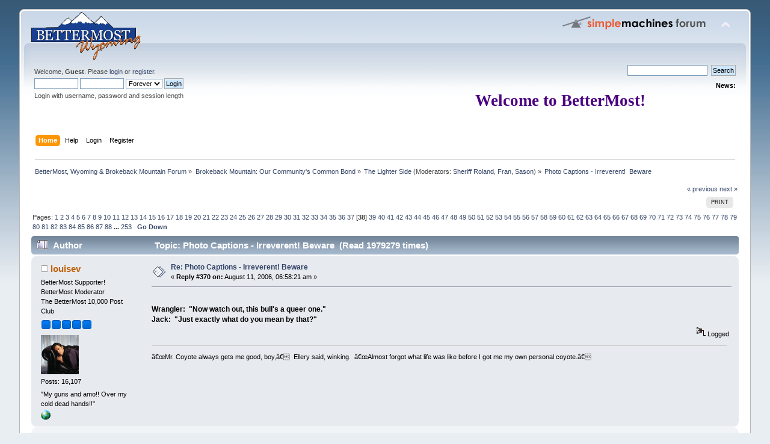

--- FILE ---
content_type: text/html; charset=ISO-8859-1
request_url: http://bettermost.net/forum/index.php?topic=3836.370
body_size: 8842
content:
<!DOCTYPE html PUBLIC "-//W3C//DTD XHTML 1.0 Transitional//EN" "http://www.w3.org/TR/xhtml1/DTD/xhtml1-transitional.dtd">
<html xmlns="http://www.w3.org/1999/xhtml">
<head>
	<link rel="stylesheet" type="text/css" href="http://bettermost.net/forum/Themes/default/css/index.css?fin20" />
	<link rel="stylesheet" type="text/css" href="http://bettermost.net/forum/Themes/default/css/webkit.css" />
	<script type="text/javascript" src="http://bettermost.net/forum/Themes/default/scripts/script.js?fin20"></script>
	<script type="text/javascript" src="http://bettermost.net/forum/Themes/default/scripts/theme.js?fin20"></script>
	<script type="text/javascript"><!-- // --><![CDATA[
		var smf_theme_url = "http://bettermost.net/forum/Themes/default";
		var smf_default_theme_url = "http://bettermost.net/forum/Themes/default";
		var smf_images_url = "http://bettermost.net/forum/Themes/default/images";
		var smf_scripturl = "http://bettermost.net/forum/index.php?PHPSESSID=1oom3tdbn1qhkmmk4jmim575gu&amp;";
		var smf_iso_case_folding = false;
		var smf_charset = "ISO-8859-1";
		var ajax_notification_text = "Loading...";
		var ajax_notification_cancel_text = "Cancel";
	// ]]></script>
	<meta http-equiv="Content-Type" content="text/html; charset=ISO-8859-1" />
	<meta name="description" content="Photo Captions - Irreverent!  Beware" />
	<title>Photo Captions - Irreverent!  Beware</title>
<!-- Bad Behavior 2.2.20 run time: 0.000 ms -->

	<link rel="canonical" href="http://bettermost.net/forum/index.php?topic=3836.370" />
	<link rel="help" href="http://bettermost.net/forum/index.php?PHPSESSID=1oom3tdbn1qhkmmk4jmim575gu&amp;action=help" />
	<link rel="search" href="http://bettermost.net/forum/index.php?PHPSESSID=1oom3tdbn1qhkmmk4jmim575gu&amp;action=search" />
	<link rel="contents" href="http://bettermost.net/forum/index.php?PHPSESSID=1oom3tdbn1qhkmmk4jmim575gu&amp;" />
	<link rel="alternate" type="application/rss+xml" title="BetterMost, Wyoming &amp; Brokeback Mountain Forum - RSS" href="http://bettermost.net/forum/index.php?PHPSESSID=1oom3tdbn1qhkmmk4jmim575gu&amp;type=rss;action=.xml" />
	<link rel="prev" href="http://bettermost.net/forum/index.php/topic,3836.0/prev_next,prev.html?PHPSESSID=1oom3tdbn1qhkmmk4jmim575gu" />
	<link rel="next" href="http://bettermost.net/forum/index.php/topic,3836.0/prev_next,next.html?PHPSESSID=1oom3tdbn1qhkmmk4jmim575gu" />
	<link rel="index" href="http://bettermost.net/forum/index.php/board,18.0.html?PHPSESSID=1oom3tdbn1qhkmmk4jmim575gu" />
	<link rel="stylesheet" type="text/css" href="http://bettermost.net/forum/Themes/default/css/BBCode-YouTube2.css" /><script src="https://www.google.com/recaptcha/api.js"></script>
	<link rel="stylesheet" type="text/css" id="recaptcha_css" href="http://bettermost.net/forum/Themes/default/css/recaptcha.css" />
</head>
<body>
<div id="wrapper" style="width: 95%">
	<div id="header"><div class="frame">
		<div id="top_section">
			<h1 class="forumtitle">
				<a href="http://bettermost.net/forum/index.php?PHPSESSID=1oom3tdbn1qhkmmk4jmim575gu&amp;"><img src="http://bettermost.net/images/smaller-bettermost_site_logo.gif" alt="BetterMost, Wyoming & Brokeback Mountain Forum" /></a>
			</h1>
			<img id="upshrink" src="http://bettermost.net/forum/Themes/default/images/upshrink.png" alt="*" title="Shrink or expand the header." style="display: none;" />
			<img id="smflogo" src="http://bettermost.net/forum/Themes/default/images/smflogo.png" alt="Simple Machines Forum" title="Simple Machines Forum" />
		</div>
		<div id="upper_section" class="middletext">
			<div class="user">
				<script type="text/javascript" src="http://bettermost.net/forum/Themes/default/scripts/sha1.js"></script>
				<form id="guest_form" action="http://bettermost.net/forum/index.php?PHPSESSID=1oom3tdbn1qhkmmk4jmim575gu&amp;action=login2" method="post" accept-charset="ISO-8859-1"  onsubmit="hashLoginPassword(this, 'ef23beb2138cd665f86c1be107f5f4ce');">
					<div class="info">Welcome, <strong>Guest</strong>. Please <a href="http://bettermost.net/forum/index.php?PHPSESSID=1oom3tdbn1qhkmmk4jmim575gu&amp;action=login">login</a> or <a href="http://bettermost.net/forum/index.php?PHPSESSID=1oom3tdbn1qhkmmk4jmim575gu&amp;action=register">register</a>.</div>
					<input type="text" name="user" size="10" class="input_text" />
					<input type="password" name="passwrd" size="10" class="input_password" />
					<select name="cookielength">
						<option value="60">1 Hour</option>
						<option value="1440">1 Day</option>
						<option value="10080">1 Week</option>
						<option value="43200">1 Month</option>
						<option value="-1" selected="selected">Forever</option>
					</select>
					<input type="submit" value="Login" class="button_submit" /><br />
					<div class="info">Login with username, password and session length</div>
					<input type="hidden" name="hash_passwrd" value="" /><input type="hidden" name="ea5fb8d89" value="ef23beb2138cd665f86c1be107f5f4ce" />
				</form>
			</div>
			<div class="news normaltext">
				<form id="search_form" action="http://bettermost.net/forum/index.php?PHPSESSID=1oom3tdbn1qhkmmk4jmim575gu&amp;action=search2" method="post" accept-charset="ISO-8859-1">
					<input type="text" name="search" value="" class="input_text" />&nbsp;
					<input type="submit" name="submit" value="Search" class="button_submit" />
					<input type="hidden" name="advanced" value="0" />
					<input type="hidden" name="topic" value="3836" /></form>
				<h2>News: </h2>
				<p><div align="center"><span style="font-family: papyrus;" class="bbc_font"><strong><span style="font-size: 20pt;" class="bbc_size"><span style="color: indigo;" class="bbc_color">Welcome to BetterMost!<br /><img src="https://i.pinimg.com/originals/25/97/12/2597128b2c268367dafbc08eeab36d10.gif" alt="" class="bbc_img" /></span></span></strong></span></div></p>
			</div>
		</div>
		<br class="clear" />
		<script type="text/javascript"><!-- // --><![CDATA[
			var oMainHeaderToggle = new smc_Toggle({
				bToggleEnabled: true,
				bCurrentlyCollapsed: false,
				aSwappableContainers: [
					'upper_section'
				],
				aSwapImages: [
					{
						sId: 'upshrink',
						srcExpanded: smf_images_url + '/upshrink.png',
						altExpanded: 'Shrink or expand the header.',
						srcCollapsed: smf_images_url + '/upshrink2.png',
						altCollapsed: 'Shrink or expand the header.'
					}
				],
				oThemeOptions: {
					bUseThemeSettings: false,
					sOptionName: 'collapse_header',
					sSessionVar: 'ea5fb8d89',
					sSessionId: 'ef23beb2138cd665f86c1be107f5f4ce'
				},
				oCookieOptions: {
					bUseCookie: true,
					sCookieName: 'upshrink'
				}
			});
		// ]]></script>
		<div id="main_menu">
			<ul class="dropmenu" id="menu_nav">
				<li id="button_home">
					<a class="active firstlevel" href="http://bettermost.net/forum/index.php?PHPSESSID=1oom3tdbn1qhkmmk4jmim575gu&amp;">
						<span class="last firstlevel">Home</span>
					</a>
				</li>
				<li id="button_help">
					<a class="firstlevel" href="http://bettermost.net/forum/index.php?PHPSESSID=1oom3tdbn1qhkmmk4jmim575gu&amp;action=help">
						<span class="firstlevel">Help</span>
					</a>
				</li>
				<li id="button_login">
					<a class="firstlevel" href="http://bettermost.net/forum/index.php?PHPSESSID=1oom3tdbn1qhkmmk4jmim575gu&amp;action=login">
						<span class="firstlevel">Login</span>
					</a>
				</li>
				<li id="button_register">
					<a class="firstlevel" href="http://bettermost.net/forum/index.php?PHPSESSID=1oom3tdbn1qhkmmk4jmim575gu&amp;action=register">
						<span class="last firstlevel">Register</span>
					</a>
				</li>
			</ul>
		</div>
		<br class="clear" />
	</div></div>
	<div id="content_section"><div class="frame">
		<div id="main_content_section">
	<div class="navigate_section">
		<ul>
			<li>
				<a href="http://bettermost.net/forum/index.php?PHPSESSID=1oom3tdbn1qhkmmk4jmim575gu&amp;"><span>BetterMost, Wyoming &amp; Brokeback Mountain Forum</span></a> &#187;
			</li>
			<li>
				<a href="http://bettermost.net/forum/index.php?PHPSESSID=1oom3tdbn1qhkmmk4jmim575gu&amp;#c2"><span>Brokeback Mountain: Our Community's Common Bond</span></a> &#187;
			</li>
			<li>
				<a href="http://bettermost.net/forum/index.php/board,18.0.html?PHPSESSID=1oom3tdbn1qhkmmk4jmim575gu"><span>The Lighter Side</span></a> (Moderators: <a href="http://bettermost.net/forum/index.php?PHPSESSID=1oom3tdbn1qhkmmk4jmim575gu&amp;action=profile;u=15" title="Board Moderator">Sheriff Roland</a>, <a href="http://bettermost.net/forum/index.php?PHPSESSID=1oom3tdbn1qhkmmk4jmim575gu&amp;action=profile;u=190" title="Board Moderator">Fran</a>, <a href="http://bettermost.net/forum/index.php?PHPSESSID=1oom3tdbn1qhkmmk4jmim575gu&amp;action=profile;u=1648" title="Board Moderator">Sason</a>) &#187;
			</li>
			<li class="last">
				<a href="http://bettermost.net/forum/index.php/topic,3836.0.html?PHPSESSID=1oom3tdbn1qhkmmk4jmim575gu"><span>Photo Captions - Irreverent!  Beware</span></a>
			</li>
		</ul>
	</div>
			<a id="top"></a>
			<a id="msg73627"></a>
			<div class="pagesection">
				<div class="nextlinks"><a href="http://bettermost.net/forum/index.php/topic,3836.0/prev_next,prev.html?PHPSESSID=1oom3tdbn1qhkmmk4jmim575gu#new">&laquo; previous</a> <a href="http://bettermost.net/forum/index.php/topic,3836.0/prev_next,next.html?PHPSESSID=1oom3tdbn1qhkmmk4jmim575gu#new">next &raquo;</a></div>
		<div class="buttonlist floatright">
			<ul>
				<li><a class="button_strip_print" href="http://bettermost.net/forum/index.php?PHPSESSID=1oom3tdbn1qhkmmk4jmim575gu&amp;action=printpage;topic=3836.0" rel="new_win nofollow"><span class="last">Print</span></a></li>
			</ul>
		</div>
				<div class="pagelinks floatleft">Pages: <a class="navPages" href="http://bettermost.net/forum/index.php/topic,3836.0.html?PHPSESSID=1oom3tdbn1qhkmmk4jmim575gu">1</a> <a class="navPages" href="http://bettermost.net/forum/index.php/topic,3836.10.html?PHPSESSID=1oom3tdbn1qhkmmk4jmim575gu">2</a> <a class="navPages" href="http://bettermost.net/forum/index.php/topic,3836.20.html?PHPSESSID=1oom3tdbn1qhkmmk4jmim575gu">3</a> <a class="navPages" href="http://bettermost.net/forum/index.php/topic,3836.30.html?PHPSESSID=1oom3tdbn1qhkmmk4jmim575gu">4</a> <a class="navPages" href="http://bettermost.net/forum/index.php/topic,3836.40.html?PHPSESSID=1oom3tdbn1qhkmmk4jmim575gu">5</a> <a class="navPages" href="http://bettermost.net/forum/index.php/topic,3836.50.html?PHPSESSID=1oom3tdbn1qhkmmk4jmim575gu">6</a> <a class="navPages" href="http://bettermost.net/forum/index.php/topic,3836.60.html?PHPSESSID=1oom3tdbn1qhkmmk4jmim575gu">7</a> <a class="navPages" href="http://bettermost.net/forum/index.php/topic,3836.70.html?PHPSESSID=1oom3tdbn1qhkmmk4jmim575gu">8</a> <a class="navPages" href="http://bettermost.net/forum/index.php/topic,3836.80.html?PHPSESSID=1oom3tdbn1qhkmmk4jmim575gu">9</a> <a class="navPages" href="http://bettermost.net/forum/index.php/topic,3836.90.html?PHPSESSID=1oom3tdbn1qhkmmk4jmim575gu">10</a> <a class="navPages" href="http://bettermost.net/forum/index.php/topic,3836.100.html?PHPSESSID=1oom3tdbn1qhkmmk4jmim575gu">11</a> <a class="navPages" href="http://bettermost.net/forum/index.php/topic,3836.110.html?PHPSESSID=1oom3tdbn1qhkmmk4jmim575gu">12</a> <a class="navPages" href="http://bettermost.net/forum/index.php/topic,3836.120.html?PHPSESSID=1oom3tdbn1qhkmmk4jmim575gu">13</a> <a class="navPages" href="http://bettermost.net/forum/index.php/topic,3836.130.html?PHPSESSID=1oom3tdbn1qhkmmk4jmim575gu">14</a> <a class="navPages" href="http://bettermost.net/forum/index.php/topic,3836.140.html?PHPSESSID=1oom3tdbn1qhkmmk4jmim575gu">15</a> <a class="navPages" href="http://bettermost.net/forum/index.php/topic,3836.150.html?PHPSESSID=1oom3tdbn1qhkmmk4jmim575gu">16</a> <a class="navPages" href="http://bettermost.net/forum/index.php/topic,3836.160.html?PHPSESSID=1oom3tdbn1qhkmmk4jmim575gu">17</a> <a class="navPages" href="http://bettermost.net/forum/index.php/topic,3836.170.html?PHPSESSID=1oom3tdbn1qhkmmk4jmim575gu">18</a> <a class="navPages" href="http://bettermost.net/forum/index.php/topic,3836.180.html?PHPSESSID=1oom3tdbn1qhkmmk4jmim575gu">19</a> <a class="navPages" href="http://bettermost.net/forum/index.php/topic,3836.190.html?PHPSESSID=1oom3tdbn1qhkmmk4jmim575gu">20</a> <a class="navPages" href="http://bettermost.net/forum/index.php/topic,3836.200.html?PHPSESSID=1oom3tdbn1qhkmmk4jmim575gu">21</a> <a class="navPages" href="http://bettermost.net/forum/index.php/topic,3836.210.html?PHPSESSID=1oom3tdbn1qhkmmk4jmim575gu">22</a> <a class="navPages" href="http://bettermost.net/forum/index.php/topic,3836.220.html?PHPSESSID=1oom3tdbn1qhkmmk4jmim575gu">23</a> <a class="navPages" href="http://bettermost.net/forum/index.php/topic,3836.230.html?PHPSESSID=1oom3tdbn1qhkmmk4jmim575gu">24</a> <a class="navPages" href="http://bettermost.net/forum/index.php/topic,3836.240.html?PHPSESSID=1oom3tdbn1qhkmmk4jmim575gu">25</a> <a class="navPages" href="http://bettermost.net/forum/index.php/topic,3836.250.html?PHPSESSID=1oom3tdbn1qhkmmk4jmim575gu">26</a> <a class="navPages" href="http://bettermost.net/forum/index.php/topic,3836.260.html?PHPSESSID=1oom3tdbn1qhkmmk4jmim575gu">27</a> <a class="navPages" href="http://bettermost.net/forum/index.php/topic,3836.270.html?PHPSESSID=1oom3tdbn1qhkmmk4jmim575gu">28</a> <a class="navPages" href="http://bettermost.net/forum/index.php/topic,3836.280.html?PHPSESSID=1oom3tdbn1qhkmmk4jmim575gu">29</a> <a class="navPages" href="http://bettermost.net/forum/index.php/topic,3836.290.html?PHPSESSID=1oom3tdbn1qhkmmk4jmim575gu">30</a> <a class="navPages" href="http://bettermost.net/forum/index.php/topic,3836.300.html?PHPSESSID=1oom3tdbn1qhkmmk4jmim575gu">31</a> <a class="navPages" href="http://bettermost.net/forum/index.php/topic,3836.310.html?PHPSESSID=1oom3tdbn1qhkmmk4jmim575gu">32</a> <a class="navPages" href="http://bettermost.net/forum/index.php/topic,3836.320.html?PHPSESSID=1oom3tdbn1qhkmmk4jmim575gu">33</a> <a class="navPages" href="http://bettermost.net/forum/index.php/topic,3836.330.html?PHPSESSID=1oom3tdbn1qhkmmk4jmim575gu">34</a> <a class="navPages" href="http://bettermost.net/forum/index.php/topic,3836.340.html?PHPSESSID=1oom3tdbn1qhkmmk4jmim575gu">35</a> <a class="navPages" href="http://bettermost.net/forum/index.php/topic,3836.350.html?PHPSESSID=1oom3tdbn1qhkmmk4jmim575gu">36</a> <a class="navPages" href="http://bettermost.net/forum/index.php/topic,3836.360.html?PHPSESSID=1oom3tdbn1qhkmmk4jmim575gu">37</a> [<strong>38</strong>] <a class="navPages" href="http://bettermost.net/forum/index.php/topic,3836.380.html?PHPSESSID=1oom3tdbn1qhkmmk4jmim575gu">39</a> <a class="navPages" href="http://bettermost.net/forum/index.php/topic,3836.390.html?PHPSESSID=1oom3tdbn1qhkmmk4jmim575gu">40</a> <a class="navPages" href="http://bettermost.net/forum/index.php/topic,3836.400.html?PHPSESSID=1oom3tdbn1qhkmmk4jmim575gu">41</a> <a class="navPages" href="http://bettermost.net/forum/index.php/topic,3836.410.html?PHPSESSID=1oom3tdbn1qhkmmk4jmim575gu">42</a> <a class="navPages" href="http://bettermost.net/forum/index.php/topic,3836.420.html?PHPSESSID=1oom3tdbn1qhkmmk4jmim575gu">43</a> <a class="navPages" href="http://bettermost.net/forum/index.php/topic,3836.430.html?PHPSESSID=1oom3tdbn1qhkmmk4jmim575gu">44</a> <a class="navPages" href="http://bettermost.net/forum/index.php/topic,3836.440.html?PHPSESSID=1oom3tdbn1qhkmmk4jmim575gu">45</a> <a class="navPages" href="http://bettermost.net/forum/index.php/topic,3836.450.html?PHPSESSID=1oom3tdbn1qhkmmk4jmim575gu">46</a> <a class="navPages" href="http://bettermost.net/forum/index.php/topic,3836.460.html?PHPSESSID=1oom3tdbn1qhkmmk4jmim575gu">47</a> <a class="navPages" href="http://bettermost.net/forum/index.php/topic,3836.470.html?PHPSESSID=1oom3tdbn1qhkmmk4jmim575gu">48</a> <a class="navPages" href="http://bettermost.net/forum/index.php/topic,3836.480.html?PHPSESSID=1oom3tdbn1qhkmmk4jmim575gu">49</a> <a class="navPages" href="http://bettermost.net/forum/index.php/topic,3836.490.html?PHPSESSID=1oom3tdbn1qhkmmk4jmim575gu">50</a> <a class="navPages" href="http://bettermost.net/forum/index.php/topic,3836.500.html?PHPSESSID=1oom3tdbn1qhkmmk4jmim575gu">51</a> <a class="navPages" href="http://bettermost.net/forum/index.php/topic,3836.510.html?PHPSESSID=1oom3tdbn1qhkmmk4jmim575gu">52</a> <a class="navPages" href="http://bettermost.net/forum/index.php/topic,3836.520.html?PHPSESSID=1oom3tdbn1qhkmmk4jmim575gu">53</a> <a class="navPages" href="http://bettermost.net/forum/index.php/topic,3836.530.html?PHPSESSID=1oom3tdbn1qhkmmk4jmim575gu">54</a> <a class="navPages" href="http://bettermost.net/forum/index.php/topic,3836.540.html?PHPSESSID=1oom3tdbn1qhkmmk4jmim575gu">55</a> <a class="navPages" href="http://bettermost.net/forum/index.php/topic,3836.550.html?PHPSESSID=1oom3tdbn1qhkmmk4jmim575gu">56</a> <a class="navPages" href="http://bettermost.net/forum/index.php/topic,3836.560.html?PHPSESSID=1oom3tdbn1qhkmmk4jmim575gu">57</a> <a class="navPages" href="http://bettermost.net/forum/index.php/topic,3836.570.html?PHPSESSID=1oom3tdbn1qhkmmk4jmim575gu">58</a> <a class="navPages" href="http://bettermost.net/forum/index.php/topic,3836.580.html?PHPSESSID=1oom3tdbn1qhkmmk4jmim575gu">59</a> <a class="navPages" href="http://bettermost.net/forum/index.php/topic,3836.590.html?PHPSESSID=1oom3tdbn1qhkmmk4jmim575gu">60</a> <a class="navPages" href="http://bettermost.net/forum/index.php/topic,3836.600.html?PHPSESSID=1oom3tdbn1qhkmmk4jmim575gu">61</a> <a class="navPages" href="http://bettermost.net/forum/index.php/topic,3836.610.html?PHPSESSID=1oom3tdbn1qhkmmk4jmim575gu">62</a> <a class="navPages" href="http://bettermost.net/forum/index.php/topic,3836.620.html?PHPSESSID=1oom3tdbn1qhkmmk4jmim575gu">63</a> <a class="navPages" href="http://bettermost.net/forum/index.php/topic,3836.630.html?PHPSESSID=1oom3tdbn1qhkmmk4jmim575gu">64</a> <a class="navPages" href="http://bettermost.net/forum/index.php/topic,3836.640.html?PHPSESSID=1oom3tdbn1qhkmmk4jmim575gu">65</a> <a class="navPages" href="http://bettermost.net/forum/index.php/topic,3836.650.html?PHPSESSID=1oom3tdbn1qhkmmk4jmim575gu">66</a> <a class="navPages" href="http://bettermost.net/forum/index.php/topic,3836.660.html?PHPSESSID=1oom3tdbn1qhkmmk4jmim575gu">67</a> <a class="navPages" href="http://bettermost.net/forum/index.php/topic,3836.670.html?PHPSESSID=1oom3tdbn1qhkmmk4jmim575gu">68</a> <a class="navPages" href="http://bettermost.net/forum/index.php/topic,3836.680.html?PHPSESSID=1oom3tdbn1qhkmmk4jmim575gu">69</a> <a class="navPages" href="http://bettermost.net/forum/index.php/topic,3836.690.html?PHPSESSID=1oom3tdbn1qhkmmk4jmim575gu">70</a> <a class="navPages" href="http://bettermost.net/forum/index.php/topic,3836.700.html?PHPSESSID=1oom3tdbn1qhkmmk4jmim575gu">71</a> <a class="navPages" href="http://bettermost.net/forum/index.php/topic,3836.710.html?PHPSESSID=1oom3tdbn1qhkmmk4jmim575gu">72</a> <a class="navPages" href="http://bettermost.net/forum/index.php/topic,3836.720.html?PHPSESSID=1oom3tdbn1qhkmmk4jmim575gu">73</a> <a class="navPages" href="http://bettermost.net/forum/index.php/topic,3836.730.html?PHPSESSID=1oom3tdbn1qhkmmk4jmim575gu">74</a> <a class="navPages" href="http://bettermost.net/forum/index.php/topic,3836.740.html?PHPSESSID=1oom3tdbn1qhkmmk4jmim575gu">75</a> <a class="navPages" href="http://bettermost.net/forum/index.php/topic,3836.750.html?PHPSESSID=1oom3tdbn1qhkmmk4jmim575gu">76</a> <a class="navPages" href="http://bettermost.net/forum/index.php/topic,3836.760.html?PHPSESSID=1oom3tdbn1qhkmmk4jmim575gu">77</a> <a class="navPages" href="http://bettermost.net/forum/index.php/topic,3836.770.html?PHPSESSID=1oom3tdbn1qhkmmk4jmim575gu">78</a> <a class="navPages" href="http://bettermost.net/forum/index.php/topic,3836.780.html?PHPSESSID=1oom3tdbn1qhkmmk4jmim575gu">79</a> <a class="navPages" href="http://bettermost.net/forum/index.php/topic,3836.790.html?PHPSESSID=1oom3tdbn1qhkmmk4jmim575gu">80</a> <a class="navPages" href="http://bettermost.net/forum/index.php/topic,3836.800.html?PHPSESSID=1oom3tdbn1qhkmmk4jmim575gu">81</a> <a class="navPages" href="http://bettermost.net/forum/index.php/topic,3836.810.html?PHPSESSID=1oom3tdbn1qhkmmk4jmim575gu">82</a> <a class="navPages" href="http://bettermost.net/forum/index.php/topic,3836.820.html?PHPSESSID=1oom3tdbn1qhkmmk4jmim575gu">83</a> <a class="navPages" href="http://bettermost.net/forum/index.php/topic,3836.830.html?PHPSESSID=1oom3tdbn1qhkmmk4jmim575gu">84</a> <a class="navPages" href="http://bettermost.net/forum/index.php/topic,3836.840.html?PHPSESSID=1oom3tdbn1qhkmmk4jmim575gu">85</a> <a class="navPages" href="http://bettermost.net/forum/index.php/topic,3836.850.html?PHPSESSID=1oom3tdbn1qhkmmk4jmim575gu">86</a> <a class="navPages" href="http://bettermost.net/forum/index.php/topic,3836.860.html?PHPSESSID=1oom3tdbn1qhkmmk4jmim575gu">87</a> <a class="navPages" href="http://bettermost.net/forum/index.php/topic,3836.870.html?PHPSESSID=1oom3tdbn1qhkmmk4jmim575gu">88</a> <span style="font-weight: bold;" onclick="expandPages(this, 'http://bettermost.net/forum/index.php?topic=3836.%1$d', 880, 2520, 10);" onmouseover="this.style.cursor='pointer';"> ... </span><a class="navPages" href="http://bettermost.net/forum/index.php/topic,3836.2520.html?PHPSESSID=1oom3tdbn1qhkmmk4jmim575gu">253</a>   &nbsp;&nbsp;<a href="#lastPost"><strong>Go Down</strong></a></div>
			</div>
			<div id="forumposts">
				<div class="cat_bar">
					<h3 class="catbg">
						<img src="http://bettermost.net/forum/Themes/default/images/topic/veryhot_post.gif" align="bottom" alt="" />
						<span id="author">Author</span>
						Topic: Photo Captions - Irreverent!  Beware &nbsp;(Read 1979279 times)
					</h3>
				</div>
				<form action="http://bettermost.net/forum/index.php?PHPSESSID=1oom3tdbn1qhkmmk4jmim575gu&amp;action=quickmod2;topic=3836.370" method="post" accept-charset="ISO-8859-1" name="quickModForm" id="quickModForm" style="margin: 0;" onsubmit="return oQuickModify.bInEditMode ? oQuickModify.modifySave('ef23beb2138cd665f86c1be107f5f4ce', 'ea5fb8d89') : false">
				<div class="windowbg">
					<span class="topslice"><span></span></span>
					<div class="post_wrapper">
						<div class="poster">
							<h4>
								<img src="http://bettermost.net/forum/Themes/default/images/useroff.gif" alt="Offline" />
								<a href="http://bettermost.net/forum/index.php?PHPSESSID=1oom3tdbn1qhkmmk4jmim575gu&amp;action=profile;u=495" title="View the profile of louisev">louisev</a>
							</h4>
							<ul class="reset smalltext" id="msg_73627_extra_info">
								<li class="title">BetterMost Supporter!</li>
								<li class="membergroup">BetterMost Moderator</li>
								<li class="postgroup">The BetterMost 10,000 Post Club</li>
								<li class="stars"><img src="http://bettermost.net/forum/Themes/default/images/stargmod.gif" alt="*" /><img src="http://bettermost.net/forum/Themes/default/images/stargmod.gif" alt="*" /><img src="http://bettermost.net/forum/Themes/default/images/stargmod.gif" alt="*" /><img src="http://bettermost.net/forum/Themes/default/images/stargmod.gif" alt="*" /><img src="http://bettermost.net/forum/Themes/default/images/stargmod.gif" alt="*" /></li>
								<li class="avatar">
									<a href="http://bettermost.net/forum/index.php?PHPSESSID=1oom3tdbn1qhkmmk4jmim575gu&amp;action=profile;u=495">
										<img class="avatar" src="http://bettermost.net/forum/index.php?PHPSESSID=1oom3tdbn1qhkmmk4jmim575gu&amp;action=dlattach;attach=11415;type=avatar" alt="" />
									</a>
								</li>
								<li class="postcount">Posts: 16,107</li>
								<li class="blurb">&quot;My guns and amo!!  Over my cold dead hands!!&quot;</li>
								<li class="profile">
									<ul>
										<li><a href="http://louisev.livejournal.com" title="Fiction by Louise Van Hine" target="_blank" class="new_win"><img src="http://bettermost.net/forum/Themes/default/images/www_sm.gif" alt="Fiction by Louise Van Hine" /></a></li>
									</ul>
								</li>
							</ul>
						</div>
						<div class="postarea">
							<div class="flow_hidden">
								<div class="keyinfo">
									<div class="messageicon">
										<img src="http://bettermost.net/forum/Themes/default/images/post/xx.gif" alt="" />
									</div>
									<h5 id="subject_73627">
										<a href="http://bettermost.net/forum/index.php/topic,3836.msg73627.html?PHPSESSID=1oom3tdbn1qhkmmk4jmim575gu#msg73627" rel="nofollow">Re: Photo Captions - Irreverent!  Beware</a>
									</h5>
									<div class="smalltext">&#171; <strong>Reply #370 on:</strong> August 11, 2006, 06:58:21 am &#187;</div>
									<div id="msg_73627_quick_mod"></div>
								</div>
							</div>
							<div class="post">
								<div class="inner" id="msg_73627"><img src="http://img487.imageshack.us/img487/4793/bb4381ge.jpg" alt="" class="bbc_img" /><br /><br /><strong>Wrangler:&nbsp; &quot;Now watch out, this bull&#039;s a queer one.&quot;<br />Jack:&nbsp; &quot;Just exactly what do you mean by that?&quot;</strong></div>
							</div>
						</div>
						<div class="moderatorbar">
							<div class="smalltext modified" id="modified_73627">
							</div>
							<div class="smalltext reportlinks">
								<img src="http://bettermost.net/forum/Themes/default/images/ip.gif" alt="" />
								Logged
							</div>
							<div class="signature" id="msg_73627_signature">â€œMr. Coyote always gets me good, boy,â€&nbsp; Ellery said, winking.&nbsp; â€œAlmost forgot what life was like before I got me my own personal coyote.â€<br /><br /><img src="http://s3.amazonaws.com/twitter_production/profile_images/110350655/aaa_normal.jpg" alt="" height="100" class="bbc_img resized" /></div>
						</div>
					</div>
					<span class="botslice"><span></span></span>
				</div>
				<hr class="post_separator" />
				<a id="msg73628"></a>
				<div class="windowbg2">
					<span class="topslice"><span></span></span>
					<div class="post_wrapper">
						<div class="poster">
							<h4>
								<img src="http://bettermost.net/forum/Themes/default/images/useroff.gif" alt="Offline" />
								<a href="http://bettermost.net/forum/index.php?PHPSESSID=1oom3tdbn1qhkmmk4jmim575gu&amp;action=profile;u=495" title="View the profile of louisev">louisev</a>
							</h4>
							<ul class="reset smalltext" id="msg_73628_extra_info">
								<li class="title">BetterMost Supporter!</li>
								<li class="membergroup">BetterMost Moderator</li>
								<li class="postgroup">The BetterMost 10,000 Post Club</li>
								<li class="stars"><img src="http://bettermost.net/forum/Themes/default/images/stargmod.gif" alt="*" /><img src="http://bettermost.net/forum/Themes/default/images/stargmod.gif" alt="*" /><img src="http://bettermost.net/forum/Themes/default/images/stargmod.gif" alt="*" /><img src="http://bettermost.net/forum/Themes/default/images/stargmod.gif" alt="*" /><img src="http://bettermost.net/forum/Themes/default/images/stargmod.gif" alt="*" /></li>
								<li class="avatar">
									<a href="http://bettermost.net/forum/index.php?PHPSESSID=1oom3tdbn1qhkmmk4jmim575gu&amp;action=profile;u=495">
										<img class="avatar" src="http://bettermost.net/forum/index.php?PHPSESSID=1oom3tdbn1qhkmmk4jmim575gu&amp;action=dlattach;attach=11415;type=avatar" alt="" />
									</a>
								</li>
								<li class="postcount">Posts: 16,107</li>
								<li class="blurb">&quot;My guns and amo!!  Over my cold dead hands!!&quot;</li>
								<li class="profile">
									<ul>
										<li><a href="http://louisev.livejournal.com" title="Fiction by Louise Van Hine" target="_blank" class="new_win"><img src="http://bettermost.net/forum/Themes/default/images/www_sm.gif" alt="Fiction by Louise Van Hine" /></a></li>
									</ul>
								</li>
							</ul>
						</div>
						<div class="postarea">
							<div class="flow_hidden">
								<div class="keyinfo">
									<div class="messageicon">
										<img src="http://bettermost.net/forum/Themes/default/images/post/xx.gif" alt="" />
									</div>
									<h5 id="subject_73628">
										<a href="http://bettermost.net/forum/index.php/topic,3836.msg73628.html?PHPSESSID=1oom3tdbn1qhkmmk4jmim575gu#msg73628" rel="nofollow">Re: Photo Captions - Irreverent!  Beware</a>
									</h5>
									<div class="smalltext">&#171; <strong>Reply #371 on:</strong> August 11, 2006, 06:58:46 am &#187;</div>
									<div id="msg_73628_quick_mod"></div>
								</div>
							</div>
							<div class="post">
								<div class="inner" id="msg_73628"><img src="http://img487.imageshack.us/img487/2729/bb4446rg.jpg" alt="" class="bbc_img" /><br /><br /><strong>Lureen:&nbsp; &quot;I got this outfit specially for this rodeo.&nbsp; See how the little arrows come down and point right to each a my girls here?&quot;</strong></div>
							</div>
						</div>
						<div class="moderatorbar">
							<div class="smalltext modified" id="modified_73628">
							</div>
							<div class="smalltext reportlinks">
								<img src="http://bettermost.net/forum/Themes/default/images/ip.gif" alt="" />
								Logged
							</div>
							<div class="signature" id="msg_73628_signature">â€œMr. Coyote always gets me good, boy,â€&nbsp; Ellery said, winking.&nbsp; â€œAlmost forgot what life was like before I got me my own personal coyote.â€<br /><br /><img src="http://s3.amazonaws.com/twitter_production/profile_images/110350655/aaa_normal.jpg" alt="" height="100" class="bbc_img resized" /></div>
						</div>
					</div>
					<span class="botslice"><span></span></span>
				</div>
				<hr class="post_separator" />
				<a id="msg73629"></a>
				<div class="windowbg">
					<span class="topslice"><span></span></span>
					<div class="post_wrapper">
						<div class="poster">
							<h4>
								<img src="http://bettermost.net/forum/Themes/default/images/useroff.gif" alt="Offline" />
								<a href="http://bettermost.net/forum/index.php?PHPSESSID=1oom3tdbn1qhkmmk4jmim575gu&amp;action=profile;u=495" title="View the profile of louisev">louisev</a>
							</h4>
							<ul class="reset smalltext" id="msg_73629_extra_info">
								<li class="title">BetterMost Supporter!</li>
								<li class="membergroup">BetterMost Moderator</li>
								<li class="postgroup">The BetterMost 10,000 Post Club</li>
								<li class="stars"><img src="http://bettermost.net/forum/Themes/default/images/stargmod.gif" alt="*" /><img src="http://bettermost.net/forum/Themes/default/images/stargmod.gif" alt="*" /><img src="http://bettermost.net/forum/Themes/default/images/stargmod.gif" alt="*" /><img src="http://bettermost.net/forum/Themes/default/images/stargmod.gif" alt="*" /><img src="http://bettermost.net/forum/Themes/default/images/stargmod.gif" alt="*" /></li>
								<li class="avatar">
									<a href="http://bettermost.net/forum/index.php?PHPSESSID=1oom3tdbn1qhkmmk4jmim575gu&amp;action=profile;u=495">
										<img class="avatar" src="http://bettermost.net/forum/index.php?PHPSESSID=1oom3tdbn1qhkmmk4jmim575gu&amp;action=dlattach;attach=11415;type=avatar" alt="" />
									</a>
								</li>
								<li class="postcount">Posts: 16,107</li>
								<li class="blurb">&quot;My guns and amo!!  Over my cold dead hands!!&quot;</li>
								<li class="profile">
									<ul>
										<li><a href="http://louisev.livejournal.com" title="Fiction by Louise Van Hine" target="_blank" class="new_win"><img src="http://bettermost.net/forum/Themes/default/images/www_sm.gif" alt="Fiction by Louise Van Hine" /></a></li>
									</ul>
								</li>
							</ul>
						</div>
						<div class="postarea">
							<div class="flow_hidden">
								<div class="keyinfo">
									<div class="messageicon">
										<img src="http://bettermost.net/forum/Themes/default/images/post/xx.gif" alt="" />
									</div>
									<h5 id="subject_73629">
										<a href="http://bettermost.net/forum/index.php/topic,3836.msg73629.html?PHPSESSID=1oom3tdbn1qhkmmk4jmim575gu#msg73629" rel="nofollow">Re: Photo Captions - Irreverent!  Beware</a>
									</h5>
									<div class="smalltext">&#171; <strong>Reply #372 on:</strong> August 11, 2006, 06:59:10 am &#187;</div>
									<div id="msg_73629_quick_mod"></div>
								</div>
							</div>
							<div class="post">
								<div class="inner" id="msg_73629"><img src="http://img477.imageshack.us/img477/364/bb4456oc.jpg" alt="" class="bbc_img" /><br /><br /><strong>Lureen: &quot;I can see little pictures a myself in each a your teeth!&quot;</strong></div>
							</div>
						</div>
						<div class="moderatorbar">
							<div class="smalltext modified" id="modified_73629">
							</div>
							<div class="smalltext reportlinks">
								<img src="http://bettermost.net/forum/Themes/default/images/ip.gif" alt="" />
								Logged
							</div>
							<div class="signature" id="msg_73629_signature">â€œMr. Coyote always gets me good, boy,â€&nbsp; Ellery said, winking.&nbsp; â€œAlmost forgot what life was like before I got me my own personal coyote.â€<br /><br /><img src="http://s3.amazonaws.com/twitter_production/profile_images/110350655/aaa_normal.jpg" alt="" height="100" class="bbc_img resized" /></div>
						</div>
					</div>
					<span class="botslice"><span></span></span>
				</div>
				<hr class="post_separator" />
				<a id="msg73630"></a>
				<div class="windowbg2">
					<span class="topslice"><span></span></span>
					<div class="post_wrapper">
						<div class="poster">
							<h4>
								<img src="http://bettermost.net/forum/Themes/default/images/useroff.gif" alt="Offline" />
								<a href="http://bettermost.net/forum/index.php?PHPSESSID=1oom3tdbn1qhkmmk4jmim575gu&amp;action=profile;u=495" title="View the profile of louisev">louisev</a>
							</h4>
							<ul class="reset smalltext" id="msg_73630_extra_info">
								<li class="title">BetterMost Supporter!</li>
								<li class="membergroup">BetterMost Moderator</li>
								<li class="postgroup">The BetterMost 10,000 Post Club</li>
								<li class="stars"><img src="http://bettermost.net/forum/Themes/default/images/stargmod.gif" alt="*" /><img src="http://bettermost.net/forum/Themes/default/images/stargmod.gif" alt="*" /><img src="http://bettermost.net/forum/Themes/default/images/stargmod.gif" alt="*" /><img src="http://bettermost.net/forum/Themes/default/images/stargmod.gif" alt="*" /><img src="http://bettermost.net/forum/Themes/default/images/stargmod.gif" alt="*" /></li>
								<li class="avatar">
									<a href="http://bettermost.net/forum/index.php?PHPSESSID=1oom3tdbn1qhkmmk4jmim575gu&amp;action=profile;u=495">
										<img class="avatar" src="http://bettermost.net/forum/index.php?PHPSESSID=1oom3tdbn1qhkmmk4jmim575gu&amp;action=dlattach;attach=11415;type=avatar" alt="" />
									</a>
								</li>
								<li class="postcount">Posts: 16,107</li>
								<li class="blurb">&quot;My guns and amo!!  Over my cold dead hands!!&quot;</li>
								<li class="profile">
									<ul>
										<li><a href="http://louisev.livejournal.com" title="Fiction by Louise Van Hine" target="_blank" class="new_win"><img src="http://bettermost.net/forum/Themes/default/images/www_sm.gif" alt="Fiction by Louise Van Hine" /></a></li>
									</ul>
								</li>
							</ul>
						</div>
						<div class="postarea">
							<div class="flow_hidden">
								<div class="keyinfo">
									<div class="messageicon">
										<img src="http://bettermost.net/forum/Themes/default/images/post/xx.gif" alt="" />
									</div>
									<h5 id="subject_73630">
										<a href="http://bettermost.net/forum/index.php/topic,3836.msg73630.html?PHPSESSID=1oom3tdbn1qhkmmk4jmim575gu#msg73630" rel="nofollow">Re: Photo Captions - Irreverent!  Beware</a>
									</h5>
									<div class="smalltext">&#171; <strong>Reply #373 on:</strong> August 11, 2006, 06:59:33 am &#187;</div>
									<div id="msg_73630_quick_mod"></div>
								</div>
							</div>
							<div class="post">
								<div class="inner" id="msg_73630"><img src="http://img529.imageshack.us/img529/1222/bb5470yv.jpg" alt="" class="bbc_img" /><br /><br /><strong>&quot;Look Jack I tol you already.... top or bottom, it don&#039;t matter.&nbsp; It&#039;s all queer!&quot;<br /><br />Jack:&nbsp; &quot;Damn.&quot;</strong></div>
							</div>
						</div>
						<div class="moderatorbar">
							<div class="smalltext modified" id="modified_73630">
							</div>
							<div class="smalltext reportlinks">
								<img src="http://bettermost.net/forum/Themes/default/images/ip.gif" alt="" />
								Logged
							</div>
							<div class="signature" id="msg_73630_signature">â€œMr. Coyote always gets me good, boy,â€&nbsp; Ellery said, winking.&nbsp; â€œAlmost forgot what life was like before I got me my own personal coyote.â€<br /><br /><img src="http://s3.amazonaws.com/twitter_production/profile_images/110350655/aaa_normal.jpg" alt="" height="100" class="bbc_img resized" /></div>
						</div>
					</div>
					<span class="botslice"><span></span></span>
				</div>
				<hr class="post_separator" />
				<a id="msg73631"></a>
				<div class="windowbg">
					<span class="topslice"><span></span></span>
					<div class="post_wrapper">
						<div class="poster">
							<h4>
								<img src="http://bettermost.net/forum/Themes/default/images/useroff.gif" alt="Offline" />
								<a href="http://bettermost.net/forum/index.php?PHPSESSID=1oom3tdbn1qhkmmk4jmim575gu&amp;action=profile;u=495" title="View the profile of louisev">louisev</a>
							</h4>
							<ul class="reset smalltext" id="msg_73631_extra_info">
								<li class="title">BetterMost Supporter!</li>
								<li class="membergroup">BetterMost Moderator</li>
								<li class="postgroup">The BetterMost 10,000 Post Club</li>
								<li class="stars"><img src="http://bettermost.net/forum/Themes/default/images/stargmod.gif" alt="*" /><img src="http://bettermost.net/forum/Themes/default/images/stargmod.gif" alt="*" /><img src="http://bettermost.net/forum/Themes/default/images/stargmod.gif" alt="*" /><img src="http://bettermost.net/forum/Themes/default/images/stargmod.gif" alt="*" /><img src="http://bettermost.net/forum/Themes/default/images/stargmod.gif" alt="*" /></li>
								<li class="avatar">
									<a href="http://bettermost.net/forum/index.php?PHPSESSID=1oom3tdbn1qhkmmk4jmim575gu&amp;action=profile;u=495">
										<img class="avatar" src="http://bettermost.net/forum/index.php?PHPSESSID=1oom3tdbn1qhkmmk4jmim575gu&amp;action=dlattach;attach=11415;type=avatar" alt="" />
									</a>
								</li>
								<li class="postcount">Posts: 16,107</li>
								<li class="blurb">&quot;My guns and amo!!  Over my cold dead hands!!&quot;</li>
								<li class="profile">
									<ul>
										<li><a href="http://louisev.livejournal.com" title="Fiction by Louise Van Hine" target="_blank" class="new_win"><img src="http://bettermost.net/forum/Themes/default/images/www_sm.gif" alt="Fiction by Louise Van Hine" /></a></li>
									</ul>
								</li>
							</ul>
						</div>
						<div class="postarea">
							<div class="flow_hidden">
								<div class="keyinfo">
									<div class="messageicon">
										<img src="http://bettermost.net/forum/Themes/default/images/post/xx.gif" alt="" />
									</div>
									<h5 id="subject_73631">
										<a href="http://bettermost.net/forum/index.php/topic,3836.msg73631.html?PHPSESSID=1oom3tdbn1qhkmmk4jmim575gu#msg73631" rel="nofollow">Re: Photo Captions - Irreverent!  Beware</a>
									</h5>
									<div class="smalltext">&#171; <strong>Reply #374 on:</strong> August 11, 2006, 07:00:00 am &#187;</div>
									<div id="msg_73631_quick_mod"></div>
								</div>
							</div>
							<div class="post">
								<div class="inner" id="msg_73631"><img src="http://img440.imageshack.us/img440/2513/bb5433pq.jpg" alt="" class="bbc_img" /><br /><br /><strong>Jack:&nbsp; &quot;How about just man to man hugs, just touchin at the chest?&quot;<br /><br />Ennis:&nbsp; &quot;Normally ok, but with you?&nbsp; Still queer.&quot;</strong></div>
							</div>
						</div>
						<div class="moderatorbar">
							<div class="smalltext modified" id="modified_73631">
							</div>
							<div class="smalltext reportlinks">
								<img src="http://bettermost.net/forum/Themes/default/images/ip.gif" alt="" />
								Logged
							</div>
							<div class="signature" id="msg_73631_signature">â€œMr. Coyote always gets me good, boy,â€&nbsp; Ellery said, winking.&nbsp; â€œAlmost forgot what life was like before I got me my own personal coyote.â€<br /><br /><img src="http://s3.amazonaws.com/twitter_production/profile_images/110350655/aaa_normal.jpg" alt="" height="100" class="bbc_img resized" /></div>
						</div>
					</div>
					<span class="botslice"><span></span></span>
				</div>
				<hr class="post_separator" />
				<a id="msg73632"></a>
				<div class="windowbg2">
					<span class="topslice"><span></span></span>
					<div class="post_wrapper">
						<div class="poster">
							<h4>
								<img src="http://bettermost.net/forum/Themes/default/images/useroff.gif" alt="Offline" />
								<a href="http://bettermost.net/forum/index.php?PHPSESSID=1oom3tdbn1qhkmmk4jmim575gu&amp;action=profile;u=495" title="View the profile of louisev">louisev</a>
							</h4>
							<ul class="reset smalltext" id="msg_73632_extra_info">
								<li class="title">BetterMost Supporter!</li>
								<li class="membergroup">BetterMost Moderator</li>
								<li class="postgroup">The BetterMost 10,000 Post Club</li>
								<li class="stars"><img src="http://bettermost.net/forum/Themes/default/images/stargmod.gif" alt="*" /><img src="http://bettermost.net/forum/Themes/default/images/stargmod.gif" alt="*" /><img src="http://bettermost.net/forum/Themes/default/images/stargmod.gif" alt="*" /><img src="http://bettermost.net/forum/Themes/default/images/stargmod.gif" alt="*" /><img src="http://bettermost.net/forum/Themes/default/images/stargmod.gif" alt="*" /></li>
								<li class="avatar">
									<a href="http://bettermost.net/forum/index.php?PHPSESSID=1oom3tdbn1qhkmmk4jmim575gu&amp;action=profile;u=495">
										<img class="avatar" src="http://bettermost.net/forum/index.php?PHPSESSID=1oom3tdbn1qhkmmk4jmim575gu&amp;action=dlattach;attach=11415;type=avatar" alt="" />
									</a>
								</li>
								<li class="postcount">Posts: 16,107</li>
								<li class="blurb">&quot;My guns and amo!!  Over my cold dead hands!!&quot;</li>
								<li class="profile">
									<ul>
										<li><a href="http://louisev.livejournal.com" title="Fiction by Louise Van Hine" target="_blank" class="new_win"><img src="http://bettermost.net/forum/Themes/default/images/www_sm.gif" alt="Fiction by Louise Van Hine" /></a></li>
									</ul>
								</li>
							</ul>
						</div>
						<div class="postarea">
							<div class="flow_hidden">
								<div class="keyinfo">
									<div class="messageicon">
										<img src="http://bettermost.net/forum/Themes/default/images/post/xx.gif" alt="" />
									</div>
									<h5 id="subject_73632">
										<a href="http://bettermost.net/forum/index.php/topic,3836.msg73632.html?PHPSESSID=1oom3tdbn1qhkmmk4jmim575gu#msg73632" rel="nofollow">Re: Photo Captions - Irreverent!  Beware</a>
									</h5>
									<div class="smalltext">&#171; <strong>Reply #375 on:</strong> August 11, 2006, 07:00:23 am &#187;</div>
									<div id="msg_73632_quick_mod"></div>
								</div>
							</div>
							<div class="post">
								<div class="inner" id="msg_73632"><img src="http://img404.imageshack.us/img404/2076/bb5483je.jpg" alt="" class="bbc_img" /><br /><br /><strong>Jack:&nbsp; &quot;But what about...&quot;<br /><br />Ennis:&nbsp; &quot;Queer, Jack.&nbsp; Drink yer whiskey.&quot;</strong></div>
							</div>
						</div>
						<div class="moderatorbar">
							<div class="smalltext modified" id="modified_73632">
							</div>
							<div class="smalltext reportlinks">
								<img src="http://bettermost.net/forum/Themes/default/images/ip.gif" alt="" />
								Logged
							</div>
							<div class="signature" id="msg_73632_signature">â€œMr. Coyote always gets me good, boy,â€&nbsp; Ellery said, winking.&nbsp; â€œAlmost forgot what life was like before I got me my own personal coyote.â€<br /><br /><img src="http://s3.amazonaws.com/twitter_production/profile_images/110350655/aaa_normal.jpg" alt="" height="100" class="bbc_img resized" /></div>
						</div>
					</div>
					<span class="botslice"><span></span></span>
				</div>
				<hr class="post_separator" />
				<a id="msg73633"></a>
				<div class="windowbg">
					<span class="topslice"><span></span></span>
					<div class="post_wrapper">
						<div class="poster">
							<h4>
								<img src="http://bettermost.net/forum/Themes/default/images/useroff.gif" alt="Offline" />
								<a href="http://bettermost.net/forum/index.php?PHPSESSID=1oom3tdbn1qhkmmk4jmim575gu&amp;action=profile;u=495" title="View the profile of louisev">louisev</a>
							</h4>
							<ul class="reset smalltext" id="msg_73633_extra_info">
								<li class="title">BetterMost Supporter!</li>
								<li class="membergroup">BetterMost Moderator</li>
								<li class="postgroup">The BetterMost 10,000 Post Club</li>
								<li class="stars"><img src="http://bettermost.net/forum/Themes/default/images/stargmod.gif" alt="*" /><img src="http://bettermost.net/forum/Themes/default/images/stargmod.gif" alt="*" /><img src="http://bettermost.net/forum/Themes/default/images/stargmod.gif" alt="*" /><img src="http://bettermost.net/forum/Themes/default/images/stargmod.gif" alt="*" /><img src="http://bettermost.net/forum/Themes/default/images/stargmod.gif" alt="*" /></li>
								<li class="avatar">
									<a href="http://bettermost.net/forum/index.php?PHPSESSID=1oom3tdbn1qhkmmk4jmim575gu&amp;action=profile;u=495">
										<img class="avatar" src="http://bettermost.net/forum/index.php?PHPSESSID=1oom3tdbn1qhkmmk4jmim575gu&amp;action=dlattach;attach=11415;type=avatar" alt="" />
									</a>
								</li>
								<li class="postcount">Posts: 16,107</li>
								<li class="blurb">&quot;My guns and amo!!  Over my cold dead hands!!&quot;</li>
								<li class="profile">
									<ul>
										<li><a href="http://louisev.livejournal.com" title="Fiction by Louise Van Hine" target="_blank" class="new_win"><img src="http://bettermost.net/forum/Themes/default/images/www_sm.gif" alt="Fiction by Louise Van Hine" /></a></li>
									</ul>
								</li>
							</ul>
						</div>
						<div class="postarea">
							<div class="flow_hidden">
								<div class="keyinfo">
									<div class="messageicon">
										<img src="http://bettermost.net/forum/Themes/default/images/post/xx.gif" alt="" />
									</div>
									<h5 id="subject_73633">
										<a href="http://bettermost.net/forum/index.php/topic,3836.msg73633.html?PHPSESSID=1oom3tdbn1qhkmmk4jmim575gu#msg73633" rel="nofollow">Re: Photo Captions - Irreverent!  Beware</a>
									</h5>
									<div class="smalltext">&#171; <strong>Reply #376 on:</strong> August 11, 2006, 07:00:57 am &#187;</div>
									<div id="msg_73633_quick_mod"></div>
								</div>
							</div>
							<div class="post">
								<div class="inner" id="msg_73633"><img src="http://img383.imageshack.us/img383/3580/bb5349wu.jpg" alt="" class="bbc_img" /><br /><strong><br />Jack:&nbsp; &quot;Yee haw!&nbsp; Finally somethin that ain&#039;t queer!&quot;<br /><br />Ennis:&nbsp; &quot;Shut up Jack.&quot;</strong></div>
							</div>
						</div>
						<div class="moderatorbar">
							<div class="smalltext modified" id="modified_73633">
							</div>
							<div class="smalltext reportlinks">
								<img src="http://bettermost.net/forum/Themes/default/images/ip.gif" alt="" />
								Logged
							</div>
							<div class="signature" id="msg_73633_signature">â€œMr. Coyote always gets me good, boy,â€&nbsp; Ellery said, winking.&nbsp; â€œAlmost forgot what life was like before I got me my own personal coyote.â€<br /><br /><img src="http://s3.amazonaws.com/twitter_production/profile_images/110350655/aaa_normal.jpg" alt="" height="100" class="bbc_img resized" /></div>
						</div>
					</div>
					<span class="botslice"><span></span></span>
				</div>
				<hr class="post_separator" />
				<a id="msg73634"></a>
				<div class="windowbg2">
					<span class="topslice"><span></span></span>
					<div class="post_wrapper">
						<div class="poster">
							<h4>
								<img src="http://bettermost.net/forum/Themes/default/images/useroff.gif" alt="Offline" />
								<a href="http://bettermost.net/forum/index.php?PHPSESSID=1oom3tdbn1qhkmmk4jmim575gu&amp;action=profile;u=495" title="View the profile of louisev">louisev</a>
							</h4>
							<ul class="reset smalltext" id="msg_73634_extra_info">
								<li class="title">BetterMost Supporter!</li>
								<li class="membergroup">BetterMost Moderator</li>
								<li class="postgroup">The BetterMost 10,000 Post Club</li>
								<li class="stars"><img src="http://bettermost.net/forum/Themes/default/images/stargmod.gif" alt="*" /><img src="http://bettermost.net/forum/Themes/default/images/stargmod.gif" alt="*" /><img src="http://bettermost.net/forum/Themes/default/images/stargmod.gif" alt="*" /><img src="http://bettermost.net/forum/Themes/default/images/stargmod.gif" alt="*" /><img src="http://bettermost.net/forum/Themes/default/images/stargmod.gif" alt="*" /></li>
								<li class="avatar">
									<a href="http://bettermost.net/forum/index.php?PHPSESSID=1oom3tdbn1qhkmmk4jmim575gu&amp;action=profile;u=495">
										<img class="avatar" src="http://bettermost.net/forum/index.php?PHPSESSID=1oom3tdbn1qhkmmk4jmim575gu&amp;action=dlattach;attach=11415;type=avatar" alt="" />
									</a>
								</li>
								<li class="postcount">Posts: 16,107</li>
								<li class="blurb">&quot;My guns and amo!!  Over my cold dead hands!!&quot;</li>
								<li class="profile">
									<ul>
										<li><a href="http://louisev.livejournal.com" title="Fiction by Louise Van Hine" target="_blank" class="new_win"><img src="http://bettermost.net/forum/Themes/default/images/www_sm.gif" alt="Fiction by Louise Van Hine" /></a></li>
									</ul>
								</li>
							</ul>
						</div>
						<div class="postarea">
							<div class="flow_hidden">
								<div class="keyinfo">
									<div class="messageicon">
										<img src="http://bettermost.net/forum/Themes/default/images/post/xx.gif" alt="" />
									</div>
									<h5 id="subject_73634">
										<a href="http://bettermost.net/forum/index.php/topic,3836.msg73634.html?PHPSESSID=1oom3tdbn1qhkmmk4jmim575gu#msg73634" rel="nofollow">Re: Photo Captions - Irreverent!  Beware</a>
									</h5>
									<div class="smalltext">&#171; <strong>Reply #377 on:</strong> August 11, 2006, 07:02:17 am &#187;</div>
									<div id="msg_73634_quick_mod"></div>
								</div>
							</div>
							<div class="post">
								<div class="inner" id="msg_73634"><img src="http://img401.imageshack.us/img401/3586/bb5373lo.jpg" alt="" class="bbc_img" /><br /><br /><strong>Ennis:&nbsp; &quot;About pissed myself jumpin off that cliff, what about you?<br /><br />Jack:&nbsp; &quot;Stunt double did it.&quot;</strong></div>
							</div>
						</div>
						<div class="moderatorbar">
							<div class="smalltext modified" id="modified_73634">
							</div>
							<div class="smalltext reportlinks">
								<img src="http://bettermost.net/forum/Themes/default/images/ip.gif" alt="" />
								Logged
							</div>
							<div class="signature" id="msg_73634_signature">â€œMr. Coyote always gets me good, boy,â€&nbsp; Ellery said, winking.&nbsp; â€œAlmost forgot what life was like before I got me my own personal coyote.â€<br /><br /><img src="http://s3.amazonaws.com/twitter_production/profile_images/110350655/aaa_normal.jpg" alt="" height="100" class="bbc_img resized" /></div>
						</div>
					</div>
					<span class="botslice"><span></span></span>
				</div>
				<hr class="post_separator" />
				<a id="msg73635"></a>
				<div class="windowbg">
					<span class="topslice"><span></span></span>
					<div class="post_wrapper">
						<div class="poster">
							<h4>
								<img src="http://bettermost.net/forum/Themes/default/images/useroff.gif" alt="Offline" />
								<a href="http://bettermost.net/forum/index.php?PHPSESSID=1oom3tdbn1qhkmmk4jmim575gu&amp;action=profile;u=495" title="View the profile of louisev">louisev</a>
							</h4>
							<ul class="reset smalltext" id="msg_73635_extra_info">
								<li class="title">BetterMost Supporter!</li>
								<li class="membergroup">BetterMost Moderator</li>
								<li class="postgroup">The BetterMost 10,000 Post Club</li>
								<li class="stars"><img src="http://bettermost.net/forum/Themes/default/images/stargmod.gif" alt="*" /><img src="http://bettermost.net/forum/Themes/default/images/stargmod.gif" alt="*" /><img src="http://bettermost.net/forum/Themes/default/images/stargmod.gif" alt="*" /><img src="http://bettermost.net/forum/Themes/default/images/stargmod.gif" alt="*" /><img src="http://bettermost.net/forum/Themes/default/images/stargmod.gif" alt="*" /></li>
								<li class="avatar">
									<a href="http://bettermost.net/forum/index.php?PHPSESSID=1oom3tdbn1qhkmmk4jmim575gu&amp;action=profile;u=495">
										<img class="avatar" src="http://bettermost.net/forum/index.php?PHPSESSID=1oom3tdbn1qhkmmk4jmim575gu&amp;action=dlattach;attach=11415;type=avatar" alt="" />
									</a>
								</li>
								<li class="postcount">Posts: 16,107</li>
								<li class="blurb">&quot;My guns and amo!!  Over my cold dead hands!!&quot;</li>
								<li class="profile">
									<ul>
										<li><a href="http://louisev.livejournal.com" title="Fiction by Louise Van Hine" target="_blank" class="new_win"><img src="http://bettermost.net/forum/Themes/default/images/www_sm.gif" alt="Fiction by Louise Van Hine" /></a></li>
									</ul>
								</li>
							</ul>
						</div>
						<div class="postarea">
							<div class="flow_hidden">
								<div class="keyinfo">
									<div class="messageicon">
										<img src="http://bettermost.net/forum/Themes/default/images/post/xx.gif" alt="" />
									</div>
									<h5 id="subject_73635">
										<a href="http://bettermost.net/forum/index.php/topic,3836.msg73635.html?PHPSESSID=1oom3tdbn1qhkmmk4jmim575gu#msg73635" rel="nofollow">Re: Photo Captions - Irreverent!  Beware</a>
									</h5>
									<div class="smalltext">&#171; <strong>Reply #378 on:</strong> August 11, 2006, 07:02:34 am &#187;</div>
									<div id="msg_73635_quick_mod"></div>
								</div>
							</div>
							<div class="post">
								<div class="inner" id="msg_73635"><img src="http://img463.imageshack.us/img463/5315/bb0596ml.jpg" alt="" class="bbc_img" /><br /><br /><strong>&quot;One thing ta do when we get real bored is... drink a whole lot a whiskey then start rollin sheep down the side a the mountain.&nbsp; Boy they can really pick up speed on a good incline.&quot;</strong></div>
							</div>
						</div>
						<div class="moderatorbar">
							<div class="smalltext modified" id="modified_73635">
							</div>
							<div class="smalltext reportlinks">
								<img src="http://bettermost.net/forum/Themes/default/images/ip.gif" alt="" />
								Logged
							</div>
							<div class="signature" id="msg_73635_signature">â€œMr. Coyote always gets me good, boy,â€&nbsp; Ellery said, winking.&nbsp; â€œAlmost forgot what life was like before I got me my own personal coyote.â€<br /><br /><img src="http://s3.amazonaws.com/twitter_production/profile_images/110350655/aaa_normal.jpg" alt="" height="100" class="bbc_img resized" /></div>
						</div>
					</div>
					<span class="botslice"><span></span></span>
				</div>
				<hr class="post_separator" />
				<a id="msg73636"></a>
				<div class="windowbg2">
					<span class="topslice"><span></span></span>
					<div class="post_wrapper">
						<div class="poster">
							<h4>
								<img src="http://bettermost.net/forum/Themes/default/images/useroff.gif" alt="Offline" />
								<a href="http://bettermost.net/forum/index.php?PHPSESSID=1oom3tdbn1qhkmmk4jmim575gu&amp;action=profile;u=495" title="View the profile of louisev">louisev</a>
							</h4>
							<ul class="reset smalltext" id="msg_73636_extra_info">
								<li class="title">BetterMost Supporter!</li>
								<li class="membergroup">BetterMost Moderator</li>
								<li class="postgroup">The BetterMost 10,000 Post Club</li>
								<li class="stars"><img src="http://bettermost.net/forum/Themes/default/images/stargmod.gif" alt="*" /><img src="http://bettermost.net/forum/Themes/default/images/stargmod.gif" alt="*" /><img src="http://bettermost.net/forum/Themes/default/images/stargmod.gif" alt="*" /><img src="http://bettermost.net/forum/Themes/default/images/stargmod.gif" alt="*" /><img src="http://bettermost.net/forum/Themes/default/images/stargmod.gif" alt="*" /></li>
								<li class="avatar">
									<a href="http://bettermost.net/forum/index.php?PHPSESSID=1oom3tdbn1qhkmmk4jmim575gu&amp;action=profile;u=495">
										<img class="avatar" src="http://bettermost.net/forum/index.php?PHPSESSID=1oom3tdbn1qhkmmk4jmim575gu&amp;action=dlattach;attach=11415;type=avatar" alt="" />
									</a>
								</li>
								<li class="postcount">Posts: 16,107</li>
								<li class="blurb">&quot;My guns and amo!!  Over my cold dead hands!!&quot;</li>
								<li class="profile">
									<ul>
										<li><a href="http://louisev.livejournal.com" title="Fiction by Louise Van Hine" target="_blank" class="new_win"><img src="http://bettermost.net/forum/Themes/default/images/www_sm.gif" alt="Fiction by Louise Van Hine" /></a></li>
									</ul>
								</li>
							</ul>
						</div>
						<div class="postarea">
							<div class="flow_hidden">
								<div class="keyinfo">
									<div class="messageicon">
										<img src="http://bettermost.net/forum/Themes/default/images/post/xx.gif" alt="" />
									</div>
									<h5 id="subject_73636">
										<a href="http://bettermost.net/forum/index.php/topic,3836.msg73636.html?PHPSESSID=1oom3tdbn1qhkmmk4jmim575gu#msg73636" rel="nofollow">Re: Photo Captions - Irreverent!  Beware</a>
									</h5>
									<div class="smalltext">&#171; <strong>Reply #379 on:</strong> August 11, 2006, 07:03:04 am &#187;</div>
									<div id="msg_73636_quick_mod"></div>
								</div>
							</div>
							<div class="post">
								<div class="inner" id="msg_73636"><img src="http://img517.imageshack.us/img517/5968/bb0643pz.jpg" alt="" class="bbc_img" /><br /><br /><strong>&quot;One day I got 42 sheep rollin down the hillside like bowlin balls.&nbsp; Then lightnin struck.&nbsp; Ol&#039; Aguirre tried to blame me, like I could control the weather.&quot;</strong></div>
							</div>
						</div>
						<div class="moderatorbar">
							<div class="smalltext modified" id="modified_73636">
							</div>
							<div class="smalltext reportlinks">
								<img src="http://bettermost.net/forum/Themes/default/images/ip.gif" alt="" />
								Logged
							</div>
							<div class="signature" id="msg_73636_signature">â€œMr. Coyote always gets me good, boy,â€&nbsp; Ellery said, winking.&nbsp; â€œAlmost forgot what life was like before I got me my own personal coyote.â€<br /><br /><img src="http://s3.amazonaws.com/twitter_production/profile_images/110350655/aaa_normal.jpg" alt="" height="100" class="bbc_img resized" /></div>
						</div>
					</div>
					<span class="botslice"><span></span></span>
				</div>
				<hr class="post_separator" />
				</form>
			</div>
			<a id="lastPost"></a>
			<div class="pagesection">
				
		<div class="buttonlist floatright">
			<ul>
				<li><a class="button_strip_print" href="http://bettermost.net/forum/index.php?PHPSESSID=1oom3tdbn1qhkmmk4jmim575gu&amp;action=printpage;topic=3836.0" rel="new_win nofollow"><span class="last">Print</span></a></li>
			</ul>
		</div>
				<div class="pagelinks floatleft">Pages: <a class="navPages" href="http://bettermost.net/forum/index.php/topic,3836.0.html?PHPSESSID=1oom3tdbn1qhkmmk4jmim575gu">1</a> <a class="navPages" href="http://bettermost.net/forum/index.php/topic,3836.10.html?PHPSESSID=1oom3tdbn1qhkmmk4jmim575gu">2</a> <a class="navPages" href="http://bettermost.net/forum/index.php/topic,3836.20.html?PHPSESSID=1oom3tdbn1qhkmmk4jmim575gu">3</a> <a class="navPages" href="http://bettermost.net/forum/index.php/topic,3836.30.html?PHPSESSID=1oom3tdbn1qhkmmk4jmim575gu">4</a> <a class="navPages" href="http://bettermost.net/forum/index.php/topic,3836.40.html?PHPSESSID=1oom3tdbn1qhkmmk4jmim575gu">5</a> <a class="navPages" href="http://bettermost.net/forum/index.php/topic,3836.50.html?PHPSESSID=1oom3tdbn1qhkmmk4jmim575gu">6</a> <a class="navPages" href="http://bettermost.net/forum/index.php/topic,3836.60.html?PHPSESSID=1oom3tdbn1qhkmmk4jmim575gu">7</a> <a class="navPages" href="http://bettermost.net/forum/index.php/topic,3836.70.html?PHPSESSID=1oom3tdbn1qhkmmk4jmim575gu">8</a> <a class="navPages" href="http://bettermost.net/forum/index.php/topic,3836.80.html?PHPSESSID=1oom3tdbn1qhkmmk4jmim575gu">9</a> <a class="navPages" href="http://bettermost.net/forum/index.php/topic,3836.90.html?PHPSESSID=1oom3tdbn1qhkmmk4jmim575gu">10</a> <a class="navPages" href="http://bettermost.net/forum/index.php/topic,3836.100.html?PHPSESSID=1oom3tdbn1qhkmmk4jmim575gu">11</a> <a class="navPages" href="http://bettermost.net/forum/index.php/topic,3836.110.html?PHPSESSID=1oom3tdbn1qhkmmk4jmim575gu">12</a> <a class="navPages" href="http://bettermost.net/forum/index.php/topic,3836.120.html?PHPSESSID=1oom3tdbn1qhkmmk4jmim575gu">13</a> <a class="navPages" href="http://bettermost.net/forum/index.php/topic,3836.130.html?PHPSESSID=1oom3tdbn1qhkmmk4jmim575gu">14</a> <a class="navPages" href="http://bettermost.net/forum/index.php/topic,3836.140.html?PHPSESSID=1oom3tdbn1qhkmmk4jmim575gu">15</a> <a class="navPages" href="http://bettermost.net/forum/index.php/topic,3836.150.html?PHPSESSID=1oom3tdbn1qhkmmk4jmim575gu">16</a> <a class="navPages" href="http://bettermost.net/forum/index.php/topic,3836.160.html?PHPSESSID=1oom3tdbn1qhkmmk4jmim575gu">17</a> <a class="navPages" href="http://bettermost.net/forum/index.php/topic,3836.170.html?PHPSESSID=1oom3tdbn1qhkmmk4jmim575gu">18</a> <a class="navPages" href="http://bettermost.net/forum/index.php/topic,3836.180.html?PHPSESSID=1oom3tdbn1qhkmmk4jmim575gu">19</a> <a class="navPages" href="http://bettermost.net/forum/index.php/topic,3836.190.html?PHPSESSID=1oom3tdbn1qhkmmk4jmim575gu">20</a> <a class="navPages" href="http://bettermost.net/forum/index.php/topic,3836.200.html?PHPSESSID=1oom3tdbn1qhkmmk4jmim575gu">21</a> <a class="navPages" href="http://bettermost.net/forum/index.php/topic,3836.210.html?PHPSESSID=1oom3tdbn1qhkmmk4jmim575gu">22</a> <a class="navPages" href="http://bettermost.net/forum/index.php/topic,3836.220.html?PHPSESSID=1oom3tdbn1qhkmmk4jmim575gu">23</a> <a class="navPages" href="http://bettermost.net/forum/index.php/topic,3836.230.html?PHPSESSID=1oom3tdbn1qhkmmk4jmim575gu">24</a> <a class="navPages" href="http://bettermost.net/forum/index.php/topic,3836.240.html?PHPSESSID=1oom3tdbn1qhkmmk4jmim575gu">25</a> <a class="navPages" href="http://bettermost.net/forum/index.php/topic,3836.250.html?PHPSESSID=1oom3tdbn1qhkmmk4jmim575gu">26</a> <a class="navPages" href="http://bettermost.net/forum/index.php/topic,3836.260.html?PHPSESSID=1oom3tdbn1qhkmmk4jmim575gu">27</a> <a class="navPages" href="http://bettermost.net/forum/index.php/topic,3836.270.html?PHPSESSID=1oom3tdbn1qhkmmk4jmim575gu">28</a> <a class="navPages" href="http://bettermost.net/forum/index.php/topic,3836.280.html?PHPSESSID=1oom3tdbn1qhkmmk4jmim575gu">29</a> <a class="navPages" href="http://bettermost.net/forum/index.php/topic,3836.290.html?PHPSESSID=1oom3tdbn1qhkmmk4jmim575gu">30</a> <a class="navPages" href="http://bettermost.net/forum/index.php/topic,3836.300.html?PHPSESSID=1oom3tdbn1qhkmmk4jmim575gu">31</a> <a class="navPages" href="http://bettermost.net/forum/index.php/topic,3836.310.html?PHPSESSID=1oom3tdbn1qhkmmk4jmim575gu">32</a> <a class="navPages" href="http://bettermost.net/forum/index.php/topic,3836.320.html?PHPSESSID=1oom3tdbn1qhkmmk4jmim575gu">33</a> <a class="navPages" href="http://bettermost.net/forum/index.php/topic,3836.330.html?PHPSESSID=1oom3tdbn1qhkmmk4jmim575gu">34</a> <a class="navPages" href="http://bettermost.net/forum/index.php/topic,3836.340.html?PHPSESSID=1oom3tdbn1qhkmmk4jmim575gu">35</a> <a class="navPages" href="http://bettermost.net/forum/index.php/topic,3836.350.html?PHPSESSID=1oom3tdbn1qhkmmk4jmim575gu">36</a> <a class="navPages" href="http://bettermost.net/forum/index.php/topic,3836.360.html?PHPSESSID=1oom3tdbn1qhkmmk4jmim575gu">37</a> [<strong>38</strong>] <a class="navPages" href="http://bettermost.net/forum/index.php/topic,3836.380.html?PHPSESSID=1oom3tdbn1qhkmmk4jmim575gu">39</a> <a class="navPages" href="http://bettermost.net/forum/index.php/topic,3836.390.html?PHPSESSID=1oom3tdbn1qhkmmk4jmim575gu">40</a> <a class="navPages" href="http://bettermost.net/forum/index.php/topic,3836.400.html?PHPSESSID=1oom3tdbn1qhkmmk4jmim575gu">41</a> <a class="navPages" href="http://bettermost.net/forum/index.php/topic,3836.410.html?PHPSESSID=1oom3tdbn1qhkmmk4jmim575gu">42</a> <a class="navPages" href="http://bettermost.net/forum/index.php/topic,3836.420.html?PHPSESSID=1oom3tdbn1qhkmmk4jmim575gu">43</a> <a class="navPages" href="http://bettermost.net/forum/index.php/topic,3836.430.html?PHPSESSID=1oom3tdbn1qhkmmk4jmim575gu">44</a> <a class="navPages" href="http://bettermost.net/forum/index.php/topic,3836.440.html?PHPSESSID=1oom3tdbn1qhkmmk4jmim575gu">45</a> <a class="navPages" href="http://bettermost.net/forum/index.php/topic,3836.450.html?PHPSESSID=1oom3tdbn1qhkmmk4jmim575gu">46</a> <a class="navPages" href="http://bettermost.net/forum/index.php/topic,3836.460.html?PHPSESSID=1oom3tdbn1qhkmmk4jmim575gu">47</a> <a class="navPages" href="http://bettermost.net/forum/index.php/topic,3836.470.html?PHPSESSID=1oom3tdbn1qhkmmk4jmim575gu">48</a> <a class="navPages" href="http://bettermost.net/forum/index.php/topic,3836.480.html?PHPSESSID=1oom3tdbn1qhkmmk4jmim575gu">49</a> <a class="navPages" href="http://bettermost.net/forum/index.php/topic,3836.490.html?PHPSESSID=1oom3tdbn1qhkmmk4jmim575gu">50</a> <a class="navPages" href="http://bettermost.net/forum/index.php/topic,3836.500.html?PHPSESSID=1oom3tdbn1qhkmmk4jmim575gu">51</a> <a class="navPages" href="http://bettermost.net/forum/index.php/topic,3836.510.html?PHPSESSID=1oom3tdbn1qhkmmk4jmim575gu">52</a> <a class="navPages" href="http://bettermost.net/forum/index.php/topic,3836.520.html?PHPSESSID=1oom3tdbn1qhkmmk4jmim575gu">53</a> <a class="navPages" href="http://bettermost.net/forum/index.php/topic,3836.530.html?PHPSESSID=1oom3tdbn1qhkmmk4jmim575gu">54</a> <a class="navPages" href="http://bettermost.net/forum/index.php/topic,3836.540.html?PHPSESSID=1oom3tdbn1qhkmmk4jmim575gu">55</a> <a class="navPages" href="http://bettermost.net/forum/index.php/topic,3836.550.html?PHPSESSID=1oom3tdbn1qhkmmk4jmim575gu">56</a> <a class="navPages" href="http://bettermost.net/forum/index.php/topic,3836.560.html?PHPSESSID=1oom3tdbn1qhkmmk4jmim575gu">57</a> <a class="navPages" href="http://bettermost.net/forum/index.php/topic,3836.570.html?PHPSESSID=1oom3tdbn1qhkmmk4jmim575gu">58</a> <a class="navPages" href="http://bettermost.net/forum/index.php/topic,3836.580.html?PHPSESSID=1oom3tdbn1qhkmmk4jmim575gu">59</a> <a class="navPages" href="http://bettermost.net/forum/index.php/topic,3836.590.html?PHPSESSID=1oom3tdbn1qhkmmk4jmim575gu">60</a> <a class="navPages" href="http://bettermost.net/forum/index.php/topic,3836.600.html?PHPSESSID=1oom3tdbn1qhkmmk4jmim575gu">61</a> <a class="navPages" href="http://bettermost.net/forum/index.php/topic,3836.610.html?PHPSESSID=1oom3tdbn1qhkmmk4jmim575gu">62</a> <a class="navPages" href="http://bettermost.net/forum/index.php/topic,3836.620.html?PHPSESSID=1oom3tdbn1qhkmmk4jmim575gu">63</a> <a class="navPages" href="http://bettermost.net/forum/index.php/topic,3836.630.html?PHPSESSID=1oom3tdbn1qhkmmk4jmim575gu">64</a> <a class="navPages" href="http://bettermost.net/forum/index.php/topic,3836.640.html?PHPSESSID=1oom3tdbn1qhkmmk4jmim575gu">65</a> <a class="navPages" href="http://bettermost.net/forum/index.php/topic,3836.650.html?PHPSESSID=1oom3tdbn1qhkmmk4jmim575gu">66</a> <a class="navPages" href="http://bettermost.net/forum/index.php/topic,3836.660.html?PHPSESSID=1oom3tdbn1qhkmmk4jmim575gu">67</a> <a class="navPages" href="http://bettermost.net/forum/index.php/topic,3836.670.html?PHPSESSID=1oom3tdbn1qhkmmk4jmim575gu">68</a> <a class="navPages" href="http://bettermost.net/forum/index.php/topic,3836.680.html?PHPSESSID=1oom3tdbn1qhkmmk4jmim575gu">69</a> <a class="navPages" href="http://bettermost.net/forum/index.php/topic,3836.690.html?PHPSESSID=1oom3tdbn1qhkmmk4jmim575gu">70</a> <a class="navPages" href="http://bettermost.net/forum/index.php/topic,3836.700.html?PHPSESSID=1oom3tdbn1qhkmmk4jmim575gu">71</a> <a class="navPages" href="http://bettermost.net/forum/index.php/topic,3836.710.html?PHPSESSID=1oom3tdbn1qhkmmk4jmim575gu">72</a> <a class="navPages" href="http://bettermost.net/forum/index.php/topic,3836.720.html?PHPSESSID=1oom3tdbn1qhkmmk4jmim575gu">73</a> <a class="navPages" href="http://bettermost.net/forum/index.php/topic,3836.730.html?PHPSESSID=1oom3tdbn1qhkmmk4jmim575gu">74</a> <a class="navPages" href="http://bettermost.net/forum/index.php/topic,3836.740.html?PHPSESSID=1oom3tdbn1qhkmmk4jmim575gu">75</a> <a class="navPages" href="http://bettermost.net/forum/index.php/topic,3836.750.html?PHPSESSID=1oom3tdbn1qhkmmk4jmim575gu">76</a> <a class="navPages" href="http://bettermost.net/forum/index.php/topic,3836.760.html?PHPSESSID=1oom3tdbn1qhkmmk4jmim575gu">77</a> <a class="navPages" href="http://bettermost.net/forum/index.php/topic,3836.770.html?PHPSESSID=1oom3tdbn1qhkmmk4jmim575gu">78</a> <a class="navPages" href="http://bettermost.net/forum/index.php/topic,3836.780.html?PHPSESSID=1oom3tdbn1qhkmmk4jmim575gu">79</a> <a class="navPages" href="http://bettermost.net/forum/index.php/topic,3836.790.html?PHPSESSID=1oom3tdbn1qhkmmk4jmim575gu">80</a> <a class="navPages" href="http://bettermost.net/forum/index.php/topic,3836.800.html?PHPSESSID=1oom3tdbn1qhkmmk4jmim575gu">81</a> <a class="navPages" href="http://bettermost.net/forum/index.php/topic,3836.810.html?PHPSESSID=1oom3tdbn1qhkmmk4jmim575gu">82</a> <a class="navPages" href="http://bettermost.net/forum/index.php/topic,3836.820.html?PHPSESSID=1oom3tdbn1qhkmmk4jmim575gu">83</a> <a class="navPages" href="http://bettermost.net/forum/index.php/topic,3836.830.html?PHPSESSID=1oom3tdbn1qhkmmk4jmim575gu">84</a> <a class="navPages" href="http://bettermost.net/forum/index.php/topic,3836.840.html?PHPSESSID=1oom3tdbn1qhkmmk4jmim575gu">85</a> <a class="navPages" href="http://bettermost.net/forum/index.php/topic,3836.850.html?PHPSESSID=1oom3tdbn1qhkmmk4jmim575gu">86</a> <a class="navPages" href="http://bettermost.net/forum/index.php/topic,3836.860.html?PHPSESSID=1oom3tdbn1qhkmmk4jmim575gu">87</a> <a class="navPages" href="http://bettermost.net/forum/index.php/topic,3836.870.html?PHPSESSID=1oom3tdbn1qhkmmk4jmim575gu">88</a> <span style="font-weight: bold;" onclick="expandPages(this, 'http://bettermost.net/forum/index.php?topic=3836.%1$d', 880, 2520, 10);" onmouseover="this.style.cursor='pointer';"> ... </span><a class="navPages" href="http://bettermost.net/forum/index.php/topic,3836.2520.html?PHPSESSID=1oom3tdbn1qhkmmk4jmim575gu">253</a>   &nbsp;&nbsp;<a href="#top"><strong>Go Up</strong></a></div>
				<div class="nextlinks_bottom"><a href="http://bettermost.net/forum/index.php/topic,3836.0/prev_next,prev.html?PHPSESSID=1oom3tdbn1qhkmmk4jmim575gu#new">&laquo; previous</a> <a href="http://bettermost.net/forum/index.php/topic,3836.0/prev_next,next.html?PHPSESSID=1oom3tdbn1qhkmmk4jmim575gu#new">next &raquo;</a></div>
			</div>
	<div class="navigate_section">
		<ul>
			<li>
				<a href="http://bettermost.net/forum/index.php?PHPSESSID=1oom3tdbn1qhkmmk4jmim575gu&amp;"><span>BetterMost, Wyoming &amp; Brokeback Mountain Forum</span></a> &#187;
			</li>
			<li>
				<a href="http://bettermost.net/forum/index.php?PHPSESSID=1oom3tdbn1qhkmmk4jmim575gu&amp;#c2"><span>Brokeback Mountain: Our Community's Common Bond</span></a> &#187;
			</li>
			<li>
				<a href="http://bettermost.net/forum/index.php/board,18.0.html?PHPSESSID=1oom3tdbn1qhkmmk4jmim575gu"><span>The Lighter Side</span></a> (Moderators: <a href="http://bettermost.net/forum/index.php?PHPSESSID=1oom3tdbn1qhkmmk4jmim575gu&amp;action=profile;u=15" title="Board Moderator">Sheriff Roland</a>, <a href="http://bettermost.net/forum/index.php?PHPSESSID=1oom3tdbn1qhkmmk4jmim575gu&amp;action=profile;u=190" title="Board Moderator">Fran</a>, <a href="http://bettermost.net/forum/index.php?PHPSESSID=1oom3tdbn1qhkmmk4jmim575gu&amp;action=profile;u=1648" title="Board Moderator">Sason</a>) &#187;
			</li>
			<li class="last">
				<a href="http://bettermost.net/forum/index.php/topic,3836.0.html?PHPSESSID=1oom3tdbn1qhkmmk4jmim575gu"><span>Photo Captions - Irreverent!  Beware</span></a>
			</li>
		</ul>
	</div>
			<div id="moderationbuttons"></div>
			<div class="plainbox" id="display_jump_to">&nbsp;</div>
		<br class="clear" />
				<script type="text/javascript" src="http://bettermost.net/forum/Themes/default/scripts/topic.js"></script>
				<script type="text/javascript"><!-- // --><![CDATA[
					if ('XMLHttpRequest' in window)
					{
						var oQuickModify = new QuickModify({
							sScriptUrl: smf_scripturl,
							bShowModify: true,
							iTopicId: 3836,
							sTemplateBodyEdit: '\n\t\t\t\t\t\t\t\t<div id="quick_edit_body_container" style="width: 90%">\n\t\t\t\t\t\t\t\t\t<div id="error_box" style="padding: 4px;" class="error"><' + '/div>\n\t\t\t\t\t\t\t\t\t<textarea class="editor" name="message" rows="12" style="width: 100%; margin-bottom: 10px;" tabindex="1">%body%<' + '/textarea><br />\n\t\t\t\t\t\t\t\t\t<input type="hidden" name="ea5fb8d89" value="ef23beb2138cd665f86c1be107f5f4ce" />\n\t\t\t\t\t\t\t\t\t<input type="hidden" name="topic" value="3836" />\n\t\t\t\t\t\t\t\t\t<input type="hidden" name="msg" value="%msg_id%" />\n\t\t\t\t\t\t\t\t\t<div class="righttext">\n\t\t\t\t\t\t\t\t\t\t<input type="submit" name="post" value="Save" tabindex="2" onclick="return oQuickModify.modifySave(\'ef23beb2138cd665f86c1be107f5f4ce\', \'ea5fb8d89\');" accesskey="s" class="button_submit" />&nbsp;&nbsp;<input type="submit" name="cancel" value="Cancel" tabindex="3" onclick="return oQuickModify.modifyCancel();" class="button_submit" />\n\t\t\t\t\t\t\t\t\t<' + '/div>\n\t\t\t\t\t\t\t\t<' + '/div>',
							sTemplateSubjectEdit: '<input type="text" style="width: 90%;" name="subject" value="%subject%" size="80" maxlength="80" tabindex="4" class="input_text" />',
							sTemplateBodyNormal: '%body%',
							sTemplateSubjectNormal: '<a hr'+'ef="http://bettermost.net/forum/index.php?PHPSESSID=1oom3tdbn1qhkmmk4jmim575gu&amp;'+'?topic=3836.msg%msg_id%#msg%msg_id%" rel="nofollow">%subject%<' + '/a>',
							sTemplateTopSubject: 'Topic: %subject% &nbsp;(Read 1979279 times)',
							sErrorBorderStyle: '1px solid red'
						});

						aJumpTo[aJumpTo.length] = new JumpTo({
							sContainerId: "display_jump_to",
							sJumpToTemplate: "<label class=\"smalltext\" for=\"%select_id%\">Jump to:<" + "/label> %dropdown_list%",
							iCurBoardId: 18,
							iCurBoardChildLevel: 0,
							sCurBoardName: "The Lighter Side",
							sBoardChildLevelIndicator: "==",
							sBoardPrefix: "=> ",
							sCatSeparator: "-----------------------------",
							sCatPrefix: "",
							sGoButtonLabel: "go"
						});

						aIconLists[aIconLists.length] = new IconList({
							sBackReference: "aIconLists[" + aIconLists.length + "]",
							sIconIdPrefix: "msg_icon_",
							sScriptUrl: smf_scripturl,
							bShowModify: true,
							iBoardId: 18,
							iTopicId: 3836,
							sSessionId: "ef23beb2138cd665f86c1be107f5f4ce",
							sSessionVar: "ea5fb8d89",
							sLabelIconList: "Message Icon",
							sBoxBackground: "transparent",
							sBoxBackgroundHover: "#ffffff",
							iBoxBorderWidthHover: 1,
							sBoxBorderColorHover: "#adadad" ,
							sContainerBackground: "#ffffff",
							sContainerBorder: "1px solid #adadad",
							sItemBorder: "1px solid #ffffff",
							sItemBorderHover: "1px dotted gray",
							sItemBackground: "transparent",
							sItemBackgroundHover: "#e0e0f0"
						});
					}
				// ]]></script>
		</div>
	</div></div>
	<div id="footer_section"><div class="frame">
		<ul class="reset">
			<li class="copyright">
			<span class="smalltext" style="display: inline; visibility: visible; font-family: Verdana, Arial, sans-serif;"><a href="http://bettermost.net/forum/index.php?PHPSESSID=1oom3tdbn1qhkmmk4jmim575gu&amp;action=credits" title="Simple Machines Forum" target="_blank" class="new_win">SMF 2.0.15</a> |
 <a href="http://www.simplemachines.org/about/smf/license.php" title="License" target="_blank" class="new_win">SMF &copy; 2017</a>, <a href="http://www.simplemachines.org" title="Simple Machines" target="_blank" class="new_win">Simple Machines</a>
			</span></li>
			<li><a id="button_xhtml" href="http://validator.w3.org/check?uri=referer" target="_blank" class="new_win" title="Valid XHTML 1.0!"><span>XHTML</span></a></li>
			<li><a id="button_rss" href="http://bettermost.net/forum/index.php?PHPSESSID=1oom3tdbn1qhkmmk4jmim575gu&amp;action=.xml;type=rss" class="new_win"><span>RSS</span></a></li>
			<li class="last"><a id="button_wap2" href="http://bettermost.net/forum/index.php?PHPSESSID=1oom3tdbn1qhkmmk4jmim575gu&amp;wap2" class="new_win"><span>WAP2</span></a></li>
		</ul>
	</div></div>
</div>
<script defer src="https://static.cloudflareinsights.com/beacon.min.js/vcd15cbe7772f49c399c6a5babf22c1241717689176015" integrity="sha512-ZpsOmlRQV6y907TI0dKBHq9Md29nnaEIPlkf84rnaERnq6zvWvPUqr2ft8M1aS28oN72PdrCzSjY4U6VaAw1EQ==" data-cf-beacon='{"version":"2024.11.0","token":"ce156e010aae4610a280246778499680","r":1,"server_timing":{"name":{"cfCacheStatus":true,"cfEdge":true,"cfExtPri":true,"cfL4":true,"cfOrigin":true,"cfSpeedBrain":true},"location_startswith":null}}' crossorigin="anonymous"></script>
</body></html>